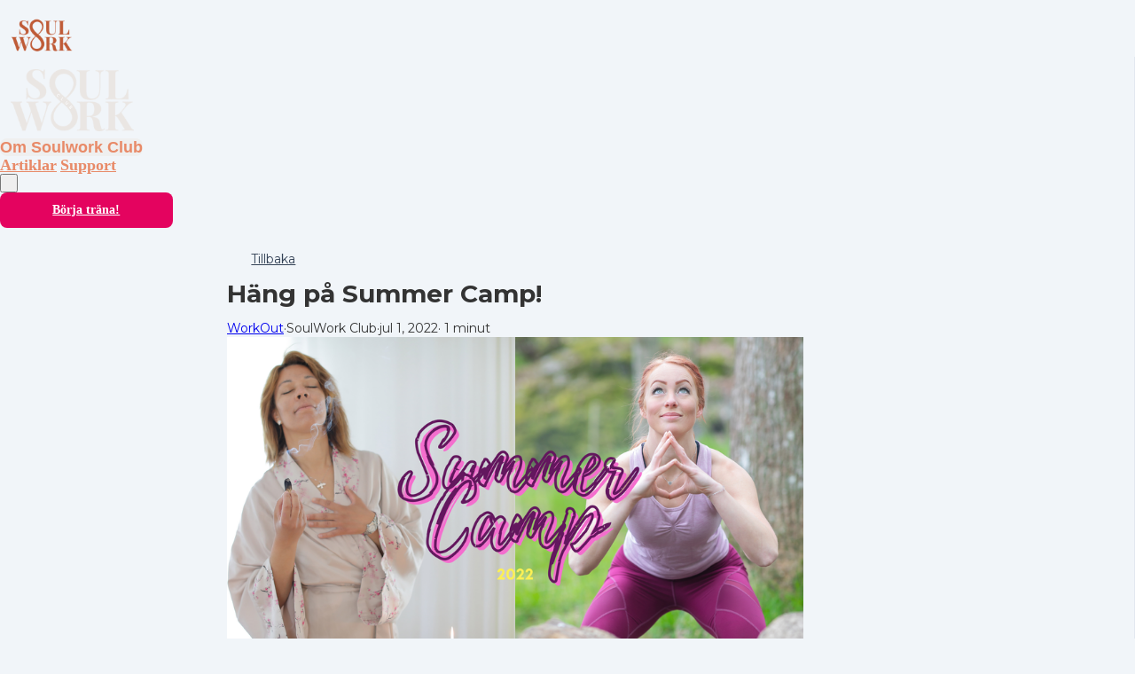

--- FILE ---
content_type: text/css
request_url: https://assets0.simplero.com/packs/vite/assets/builder_doc-fMO4tu7p.css
body_size: -119
content:
html{scroll-behavior:smooth}


--- FILE ---
content_type: application/x-javascript
request_url: https://assets0.simplero.com/packs/vite/assets/footer_component_controller-cIxS_SJf.js
body_size: -71
content:

//# sourceMappingURL=footer_component_controller-cIxS_SJf.js.map
